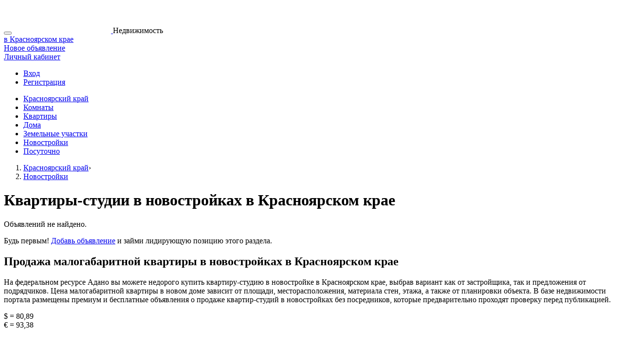

--- FILE ---
content_type: text/html; charset=utf-8
request_url: https://krasnoyarsk.adano.ru/novostroyki/malogabaritnye
body_size: 4932
content:
<!DOCTYPE html>
<html lang="ru" dir="ltr">
<head>
<meta charset="utf-8">
<!--[if IE]>
<meta http-equiv="X-UA-Compatible" content="IE=edge,chrome=1">
<![endif]-->
<meta name="MobileOptimized" content="width">
<meta name="HandheldFriendly" content="true">
<meta name="viewport" content="width=device-width, minimum-scale=1.0, initial-scale=1.0">
<link rel="preconnect" href="https://mc.yandex.ru/watch/61438345">
<link rel="preconnect" href="https://mc.yandex.ru/webvisor/61438345">
<link rel="preconnect" href="https://www.google-analytics.com/r/collect">
<link rel="preconnect" href="https://counter.yadro.ru/hit">
<meta name="theme-color" content="#444">
<link rel="canonical" href="novostroyki/malogabaritnye">
<meta name="robots" content="index, follow">
<meta name="description" content="Объявления о продаже квартир-студий в новостройках без посредников в Красноярском крае. Самые свежие объявления у нас.">
<link rel="shortcut icon" href="https://krasnoyarsk.adano.ru/sites/adano/themes/a/favicon.ico" type="image/vnd.microsoft.icon">
<link rel="preload" href="https://fonts.googleapis.com/css?family=Roboto:400,500,700&amp;display=swap&amp;subset=cyrillic" as="style">
<link rel="preload" href="https://krasnoyarsk.adano.ru/sites/adano/themes/a/font/fontello.woff2" as="font" type="font/woff2" crossorigin="anonymous">
<link rel="stylesheet" href="https://fonts.googleapis.com/css?family=Roboto:400,500,700&amp;display=swap&amp;subset=cyrillic">
<title>Купить квартиру-студию в новостройке в Красноярском крае от застройщика, цены | Адано</title>
<style>
@import url("https://krasnoyarsk.adano.ru/sites/all/themes/pro/css/pro-core.css?stub4p");
@import url("https://krasnoyarsk.adano.ru/sites/all/themes/pro/css/pro-form.css?stub4p");
@import url("https://krasnoyarsk.adano.ru/sites/all/themes/pro/css/pro-pager.css?stub4p");
@import url("https://krasnoyarsk.adano.ru/sites/all/themes/pro/css/pro-breadcrumbs.css?stub4p");
@import url("https://krasnoyarsk.adano.ru/sites/adano/themes/a/css/styles.css?stub4p");
@import url("https://krasnoyarsk.adano.ru/sites/adano/themes/a/css/framework.css?stub4p");
@import url("https://krasnoyarsk.adano.ru/sites/adano/themes/a/css/nodes.css?stub4p");
@import url("https://krasnoyarsk.adano.ru/sites/adano/themes/a/css/user.css?stub4p");
</style>
<style>.filter{position:relative;background:#efefef;padding:20px 10px 0;box-sizing:border-box;font-size:13px}.filter .inline-label{float:left;width:100px;line-height:28px}.filter .row.ml-filter{margin-left:100px}.filter .top-label{margin:0 0 3px;line-height:13px}.filter .suffix{margin-left:6px;line-height:28px}.filter select.selected{color:#f70;border-color:#f70}.filter select.selected option{color:#000}.filter input.inputted{position:relative;border-color:#f70;z-index:2}.filter .price .if-gl{float:left;width:120px}.filter .price .ruble{font-size:14px}.filter .off{display:none}.filter .on{display:block}.filter .form-checkboxes .form-item{float:left}.filter .form-checkboxes input[type=checkbox]{position:absolute;overflow:hidden;clip:rect(0 0 0 0);height:0;width:0;padding:0;border:0}.filter .form-checkboxes input[type=checkbox] + label.option{display:block;position:relative;margin:0 0 0 -1px;padding:0 12px;background:#fff;border:1px solid #aaa;line-height:26px}.filter .form-checkboxes input[type=checkbox]:hover + label.option{color:#f70}.filter .form-checkboxes input[type=checkbox]:checked + label{z-index:2;color:#f70;border:1px solid #f70}.filter .ext-content{float:left;background:#fff;cursor:pointer;margin-right:10px;padding:4px 10px;border:1px solid #aaa;border-radius:2px;line-height:18px}.filter .ext-content:hover{border-color:#f70}.filter .ext-content.open{border-color:#f70}.filter .ext-text .count{font-size:10px;display:inline-block;width:20px;margin-left:7px;text-align:center;border-radius:2px;background:#f90;color:#fff}.filter #ext-content{padding:20px 0 0 0;border-top:1px solid #ccc;clear:both}.filter #ext-content.closed{display:none}.filter #ext-content.open{display:block}#edit-tr,#edit-ob,#edit-obt,#edit-tid,#edit_tid_chosen,#edit-price,#edit-balc,#edit-logg,#edit-garage,#edit-bathh,#edit-parks,#edit-ge,#edit-gy{float:left}#edit-tr,#edit-ob,#edit-obt,#edit-price,#edit-tid,#edit_tid_chosen{margin:0 10px 20px 0}#edit-parks{margin-left:10px}#edit-balc,#edit-logg{margin-top:16px}#edit-price-max,#edit-arr-max,#edit-ar-max,#edit-arl-max,#edit-ark-max,#edit-arh-max,#edit-ars-max,#edit-fl-max{margin-left:-1px}#edit-arr-min,#edit-arr-max,#edit-ar-min,#edit-ar-max,#edit-arl-min,#edit-arl-max,#edit-ark-min,#edit-ark-max,#edit-arh-min,#edit-arh-max,#edit-ars-min,#edit-ars-max,#edit-fl-min,#edit-fl-max,#edit-flt{width:70px}#edit-arr-min:hover,#edit-arr-min:focus,#edit-ar-min:hover,#edit-ar-min:focus,#edit-arl-min:hover,#edit-arl-min:focus,#edit-ark-min:hover,#edit-ark-min:focus,#edit-arh-min:hover,#edit-arh-min:focus,#edit-ars-min:hover,#edit-ars-min:focus,#edit-fl-min:hover,#edit-fl-min:focus,#edit-price-min:hover,#edit-price-min:focus{position:relative;z-index:2}.filter .form-text,.filter .form-select,.filter .form-number{font-size:13px}.filter .chosen-enable.if-gl{width:270px}.filter .lc{float:left;max-width:770px}.filter .rc{float:right}
</style>
</head>
<body class="html not-front not-logged-in no-sidebars domain-krasnoyarsk">
<div id="layout">

  <div id="header"><div class="section clearfix">

    <button type="button" class="navbar-toggle collapsed">
      <span class="icon-bar"></span>
      <span class="icon-bar"></span>
      <span class="icon-bar"></span>
    </button>

          <a href="https://krasnoyarsk.adano.ru" title="Портал недвижимости" class="logo">
        <img src="https://krasnoyarsk.adano.ru/sites/adano/themes/a/logo.png" alt="Адано">
      </a>
    
    <span class="i-region">Недвижимость<br><a href="/region?width=900&amp;height=630" class="colorbox-node">в Красноярском крае</a></span>

    <div class="head-group clearfix">
            <a href="/favorites" class="bookmarks" title="Избранные объявления"><span class="i-icon"></span></a>      <a href="/razmestit-obyavlenie?region=2&amp;object=17&amp;tr=11&amp;newbuild=1&amp;obt=20" class="add-button"><div class="i-icon"></div><div class="i-text">Новое объявление</div></a>      <div class="user-login"><div class="top i-icon"></div><a href="/user" class="user-cab">Личный кабинет</a><div class="profile-menu"><ul class="user-menu icons"><li><a href="/user?destination=/novostroyki/malogabaritnye" class="clearfix"><div class="i-icon login"></div><div class="i-text">Вход</div></a></li><li><a href="/user/register" class="clearfix"><div class="i-icon register"></div><div class="i-text">Регистрация</div></a></li></ul></div></div>    </div>

  </div></div>

  <div id="navigation"><div class="section clearfix">
    <ul class="menu"><li class="main-location"><a href="/">Красноярский край</a></li><li><a href="/komnaty">Комнаты</a></li><li><a href="/kvartiry">Квартиры</a></li><li><a href="/doma">Дома</a></li><li><a href="/zemelnye-uchastki">Земельные участки</a></li><li class="link-chain"><a href="/novostroyki">Новостройки</a></li><li><a href="/posutochno">Посуточно</a></li></ul>  </div></div>

  <div id="main-wrap"><div class="section clearfix">

    <div id="main-content" class="column clearfix">
                  <div id="breadcrumbs" class="clearfix"><ol class="breadcrumbs" itemscope itemtype="https://schema.org/BreadcrumbList"><li itemprop="itemListElement" itemscope itemtype="https://schema.org/ListItem"><a href="/" itemprop="item"><span itemprop="name">Красноярский край</span></a><meta itemprop="position" content="1"><span class="separator">›</span></li><li itemprop="itemListElement" itemscope itemtype="https://schema.org/ListItem"><a href="/novostroyki" itemprop="item"><span itemprop="name">Новостройки</span></a><meta itemprop="position" content="2"></li></ol></div>            <h1 id="title">Квартиры-студии в новостройках в Красноярском крае</h1>                                            <div class="region region-content clearfix">
    <div id="block-system-main" class="block clearfix">

        
  <div class="content clearfix">
    <div class="view view-realty-node view-id-realty_node view-display-id-novostroyki_type view-dom-id-b9519aefbb5df88a5378531561710f38">
<div class="view-before clearfix"><p>Объявлений не найдено.</p><p class="empty-indent">Будь первым! <a href="/razmestit-obyavlenie?region=2&amp;object=17&amp;tr=11&amp;newbuild=1&amp;obt=20" class="cont-add-button" rel="nofollow">Добавь объявление</a> и займи лидирующую позицию этого раздела.</p></div>
</div>  </div>

</div>  </div>
    </div>

  </div></div>

      <div id="highlighted-bottom"><div class="section clearfix">
      <h2>Продажа малогабаритной квартиры в новостройках в Красноярском крае</h2><p>На федеральном ресурсе Адано вы можете недорого купить квартиру-студию в новостройке в Красноярском крае, выбрав вариант как от застройщика, так и предложения от подрядчиков. Цена малогабаритной квартиры в новом доме зависит от площади, месторасположения, материала стен, этажа, а также от планировки объекта. В базе недвижимости портала размещены премиум и бесплатные объявления о продаже квартир-студий в новостройках без посредников, которые предварительно проходят проверку перед публикацией.</p>    </div></div>
  
  <div id="footer"><div class="section clearfix">
      <div class="region region-footer clearfix">
    <div id="block-wx-currency-rates" class="block block-wx-currency clearfix">

        
  <div class="content clearfix">
    <div class="currency-rates" title="Курс ЦБ РФ на 02.11.2025"><div class="currency-rate">$ = 80,89</div><div class="currency-rate">€ = 93,38</div></div>  </div>

</div>  </div>
      </div></div>

</div>
<div class="toggler-page"></div>
<script src="https://krasnoyarsk.adano.ru/sites/all/modules/contrib/jquery_update/replace/jquery/3.4/jquery.min.js?v=3.4.1"></script>
<script src="https://krasnoyarsk.adano.ru/sites/all/modules/contrib/jquery_update/replace/jquery-migrate/3/jquery-migrate.min.js?v=3"></script>
<script src="https://krasnoyarsk.adano.ru/misc/jquery-extend-3.4.0.js?v=3.4.1"></script>
<script src="https://krasnoyarsk.adano.ru/misc/jquery-html-prefilter-3.5.0-backport.js?v=3.4.1"></script>
<script src="https://krasnoyarsk.adano.ru/misc/jquery.once.js?v=1.2"></script>
<script src="https://krasnoyarsk.adano.ru/misc/drupal.js?stub4p"></script>
<script src="https://krasnoyarsk.adano.ru/misc/ajax.js?v=7.90"></script>
<script src="https://krasnoyarsk.adano.ru/sites/all/modules/contrib/jquery_update/js/jquery_update.js?v=0.0.1"></script>
<script src="https://krasnoyarsk.adano.ru/sites/adano/files/languages/ru_zEuvs5j-mBo-kph0UEQHFtRzomoiilW4xyH0x31IOUU.js?stub4p"></script>
<script src="https://krasnoyarsk.adano.ru/sites/all/libraries/colorbox/jquery.colorbox-min.js?stub4p"></script>
<script src="https://krasnoyarsk.adano.ru/sites/all/modules/contrib/colorbox/js/colorbox.js?stub4p"></script>
<script src="https://krasnoyarsk.adano.ru/a/realty/query_hack.js?stub4p"></script>
<script src="https://krasnoyarsk.adano.ru/a/realty/uft-filter.js?stub4p"></script>
<script src="https://krasnoyarsk.adano.ru/misc/progress.js?v=7.90"></script>
<script src="https://krasnoyarsk.adano.ru/sites/all/modules/contrib/colorbox_node/colorbox_node.js?stub4p"></script>
<script src="https://krasnoyarsk.adano.ru/sites/all/themes/pro/js/lazysizes.min.js?stub4p"></script>
<script src="https://krasnoyarsk.adano.ru/sites/adano/themes/a/js/adano.js?stub4p"></script>
<script>jQuery.extend(Drupal.settings, {"basePath":"\/","pathPrefix":"","setHasJsCookie":0,"ajaxPageState":{"theme":"a","theme_token":"UV6yyJCmBfd8aUNfD-DGZw357A8rgfql4E5LPlGpWx8","jquery_version":"3.4","js":{"sites\/all\/modules\/contrib\/jquery_update\/replace\/jquery\/3.4\/jquery.min.js":1,"sites\/all\/modules\/contrib\/jquery_update\/replace\/jquery-migrate\/3\/jquery-migrate.min.js":1,"misc\/jquery-extend-3.4.0.js":1,"misc\/jquery-html-prefilter-3.5.0-backport.js":1,"misc\/jquery.once.js":1,"misc\/drupal.js":1,"misc\/ajax.js":1,"sites\/all\/modules\/contrib\/jquery_update\/js\/jquery_update.js":1,"public:\/\/languages\/ru_zEuvs5j-mBo-kph0UEQHFtRzomoiilW4xyH0x31IOUU.js":1,"sites\/all\/libraries\/colorbox\/jquery.colorbox-min.js":1,"sites\/all\/modules\/contrib\/colorbox\/js\/colorbox.js":1,"a\/realty\/query_hack.js":1,"a\/realty\/uft-filter.js":1,"misc\/progress.js":1,"sites\/all\/modules\/contrib\/colorbox_node\/colorbox_node.js":1,"sites\/all\/themes\/pro\/js\/lazysizes.min.js":1,"sites\/adano\/themes\/a\/js\/adano.js":1},"css":{"sites\/all\/themes\/pro\/css\/pro-core.css":1,"sites\/all\/themes\/pro\/css\/pro-form.css":1,"sites\/all\/themes\/pro\/css\/pro-pager.css":1,"sites\/all\/themes\/pro\/css\/pro-breadcrumbs.css":1,"sites\/adano\/themes\/a\/css\/styles.css":1,"sites\/adano\/themes\/a\/css\/framework.css":1,"sites\/adano\/themes\/a\/css\/nodes.css":1,"sites\/adano\/themes\/a\/css\/user.css":1,"0":1}},"colorbox":{"transition":"none","speed":"100","opacity":"0.80","slideshow":false,"slideshowAuto":true,"slideshowSpeed":"2500","slideshowStart":"start slideshow","slideshowStop":"stop slideshow","current":"{current} \u0438\u0437 {total}","previous":"\u2039","next":"\u203a","close":"\u00d7","overlayClose":true,"returnFocus":true,"maxWidth":"80%","maxHeight":"90%","initialWidth":"","initialHeight":"","fixed":true,"scrolling":true,"mobiledetect":true,"mobiledevicewidth":"480px","file_public_path":"\/sites\/adano\/files","specificPagesDefaultValue":"admin*\nimagebrowser*\nimg_assist*\nimce*\nnode\/add\/*\nnode\/*\/edit\nprint\/*\nprintpdf\/*\nsystem\/ajax\nsystem\/ajax\/*"},"urlIsAjaxTrusted":{"\/novostroyki\/malogabaritnye":true},"colorbox_node":{"width":"450px","height":"450px"}});</script>
<script>(function(m,e,t,r,i,k,a){m[i]=m[i]||function(){(m[i].a=m[i].a||[]).push(arguments)}; m[i].l=1*new Date();k=e.createElement(t),a=e.getElementsByTagName(t)[0],k.async=1,k.src=r,a.parentNode.insertBefore(k,a)}) (window, document, "script", "https://mc.yandex.ru/metrika/tag.js", "ym"); ym(61438345, "init", { clickmap:true, trackLinks:true, accurateTrackBounce:true, webvisor:true });</script>
<noscript><div><img src="https://mc.yandex.ru/watch/61438345" style="position:absolute; left:-9999px;" alt="counter"></div></noscript>
<script>(function(i,s,o,g,r,a,m){i['GoogleAnalyticsObject']=r;i[r]=i[r]||function(){ (i[r].q=i[r].q||[]).push(arguments)},i[r].l=1*new Date();a=s.createElement(o), m=s.getElementsByTagName(o)[0];a.async=1;a.src=g;m.parentNode.insertBefore(a,m) })(window,document,'script','https://www.google-analytics.com/analytics.js','ga'); ga('create', 'UA-41964605-9', 'auto'); ga('send', 'pageview');</script>
<script>new Image().src = "//counter.yadro.ru/hit?r"+escape(document.referrer)+((typeof(screen)=="undefined")?"":";s"+screen.width+"*"+screen.height+"*"+(screen.colorDepth?screen.colorDepth:screen.pixelDepth))+";u"+escape(document.URL)+";h"+escape(document.title.substring(0,150))+";"+Math.random();</script>
<noscript><div><img src="//counter.yadro.ru/logo?44.6" style="position:absolute; left:-9999px;" alt="counter"></div></noscript>
</body>
</html>

--- FILE ---
content_type: text/plain
request_url: https://www.google-analytics.com/j/collect?v=1&_v=j102&a=396822602&t=pageview&_s=1&dl=https%3A%2F%2Fkrasnoyarsk.adano.ru%2Fnovostroyki%2Fmalogabaritnye&ul=en-us%40posix&dt=%D0%9A%D1%83%D0%BF%D0%B8%D1%82%D1%8C%20%D0%BA%D0%B2%D0%B0%D1%80%D1%82%D0%B8%D1%80%D1%83-%D1%81%D1%82%D1%83%D0%B4%D0%B8%D1%8E%20%D0%B2%20%D0%BD%D0%BE%D0%B2%D0%BE%D1%81%D1%82%D1%80%D0%BE%D0%B9%D0%BA%D0%B5%20%D0%B2%20%D0%9A%D1%80%D0%B0%D1%81%D0%BD%D0%BE%D1%8F%D1%80%D1%81%D0%BA%D0%BE%D0%BC%20%D0%BA%D1%80%D0%B0%D0%B5%20%D0%BE%D1%82%20%D0%B7%D0%B0%D1%81%D1%82%D1%80%D0%BE%D0%B9%D1%89%D0%B8%D0%BA%D0%B0%2C%20%D1%86%D0%B5%D0%BD%D1%8B%20%7C%20%D0%90%D0%B4%D0%B0%D0%BD%D0%BE&sr=1280x720&vp=1280x720&_u=IEBAAEABAAAAACAAI~&jid=1603997989&gjid=1572955179&cid=1618271986.1768716200&tid=UA-41964605-9&_gid=1386030153.1768716200&_r=1&_slc=1&z=322004095
body_size: -451
content:
2,cG-0VW3F7PGHQ